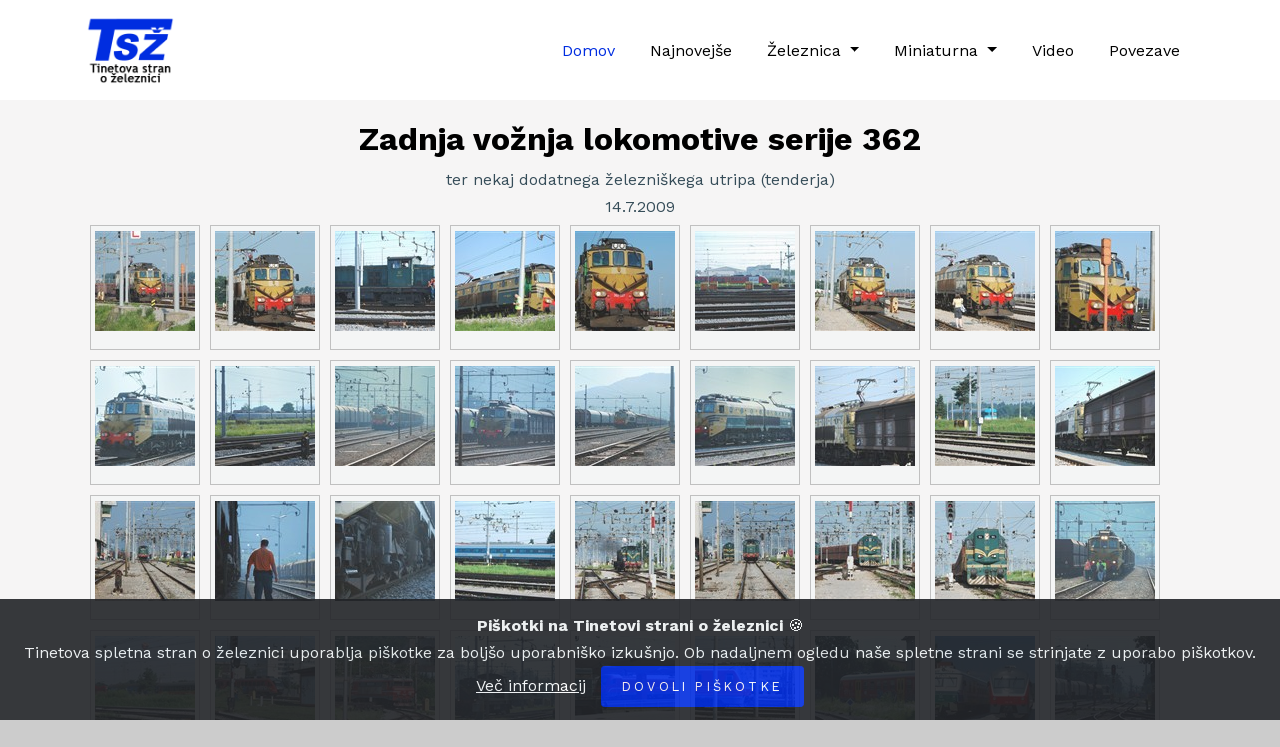

--- FILE ---
content_type: text/html; charset=UTF-8
request_url: http://www.miniaturna-zeleznica.eu/galerije/MehSlovo/
body_size: 23540
content:
<!doctype html>
<html lang="sl">

<head>
    <title>Slovo lokomotive serije 362 - Meha - Tinetova stran o železnici</title>
    <meta charset="utf-8">
    <meta name="viewport" content="width=device-width, initial-scale=1, shrink-to-fit=no">


  <link href="https://fonts.googleapis.com/css?family=Work+Sans:400,700,900&display=swap" rel="stylesheet">

  <link rel="stylesheet" href="https://www.miniaturna-zeleznica.eu/fonts/icomoon/style.css">

  <link rel="stylesheet" href="https://www.miniaturna-zeleznica.eu/css/bootstrap.min.css">
  <link rel="stylesheet" href="https://www.miniaturna-zeleznica.eu/css/bootstrap-datepicker.css">
  <link rel="stylesheet" href="https://www.miniaturna-zeleznica.eu/css/jquery.fancybox.min.css">
  <link rel="stylesheet" href="https://www.miniaturna-zeleznica.eu/css/owl.carousel.min.css">
  <link rel="stylesheet" href="https://www.miniaturna-zeleznica.eu/css/owl.theme.default.min.css">
  <link rel="stylesheet" href="https://www.miniaturna-zeleznica.eu/fonts/flaticon/font/flaticon.css">
  <link rel="stylesheet" href="https://www.miniaturna-zeleznica.eu/css/aos.css">
  <link rel="stylesheet" href="https://www.miniaturna-zeleznica.eu/css/cookiealert.css">

  <link rel="stylesheet" href="https://www.miniaturna-zeleznica.eu/css/lightbox/lightbox.min.css">

  <!-- MAIN CSS -->
  <link rel="stylesheet" href="https://www.miniaturna-zeleznica.eu/css/style.css">
</head>

<body data-spy="scroll" data-target=".site-navbar-target" data-offset="300" class="bg-light">


    <div class="site-wrap" id="home-section">

            <div class="site-mobile-menu site-navbar-target">
        <div class="site-mobile-menu-header">
            <div class="site-mobile-menu-close mt-3">
                <span class="icon-close2 js-menu-toggle"></span>
            </div>
        </div>
        <div class="site-mobile-menu-body"></div>
    </div>



    <header class="site-navbar site-navbar-target" role="banner">

        <div class="container">
            <div class="row align-items-center position-relative">

                <div class="col-8 col-md-3">
                    <div class="site-logo">
                        <a href="https://www.miniaturna-zeleznica.eu/index.php" class="font-weight-bold">
                            <img src="https://www.miniaturna-zeleznica.eu/images/logo.png" alt="Image" class="img-fluid">
                        </a>
                    </div>
                </div>

                <div class="col-4 col-md-9 text-right">


                    <span class="d-inline-block d-lg-none"><a href="#"
                            class="text-white site-menu-toggle js-menu-toggle py-5 text-white"><span
                                class="icon-menu h3 text-black"></span></a></span>



                    <nav class="site-navigation text-right ml-auto d-none d-lg-block" role="navigation">
                        <ul class="site-menu main-menu js-clone-nav ml-auto ">
                            <li class="active"><a href="https://www.miniaturna-zeleznica.eu/index.php" class="nav-link">Domov</a>
                            </li>
                            <li><a href="https://www.miniaturna-zeleznica.eu/najnovejse.php" class="nav-link">Najnovejše</a></li>
                            <li class="nav-item dropdown">
                                <a class="nav-link dropdown-toggle" href="#" id="navbarDropdown" role="button"
                                    data-toggle="dropdown" aria-haspopup="true" aria-expanded="false">
                                    Železnica
                                </a>
                                <div class="dropdown-menu" aria-labelledby="navbarDropdown">
                                    <a class="dropdown-item" href="https://www.miniaturna-zeleznica.eu/vlaki.php">Vlaki</a>
                                    <a class="dropdown-item" href="https://www.miniaturna-zeleznica.eu/o_parni_vleki.php">O parni
                                        vleki</a>
                                    <a class="dropdown-item" href="https://www.miniaturna-zeleznica.eu/vagoni.php">Vagoni</a>
                                    <a class="dropdown-item" href="https://www.miniaturna-zeleznica.eu/zeleznicavsliki.php">Železnica
                                        v sliki</a>
                                    <a class="dropdown-item" href="https://www.miniaturna-zeleznica.eu/iz_arhiva.php">Iz arhiva</a>
                                    <a class="dropdown-item" href="https://www.miniaturna-zeleznica.eu/tuje.php">Vlaki v tujini</a>
                                    <a class="dropdown-item" href="https://www.miniaturna-zeleznica.eu/Proge/proge.php">Proge</a>
                                    <a class="dropdown-item"
                                        href="https://www.miniaturna-zeleznica.eu/infrastruktura.php">Infrastruktura</a>
                                    <a class="dropdown-item" href="https://www.miniaturna-zeleznica.eu/muzeji.php">Muzeji</a>
                                    <a class="dropdown-item" href="https://www.miniaturna-zeleznica.eu/nesrece.php">Nesreče</a>
                                    <a class="dropdown-item" href="https://www.miniaturna-zeleznica.eu/muzejski_vlaki.php">Muzejski
                                        vlaki</a>
                                    <a class="dropdown-item"
                                        href="https://www.miniaturna-zeleznica.eu/SZ_vlaki/Tirna-vlecna-vozila_1945-2025.pdf">Slo.
                                        vozni park</a>
                                </div>
                            </li>
                            <li class="nav-item dropdown">
                                <a class="nav-link dropdown-toggle" href="#" id="navbarDropdown" role="button"
                                    data-toggle="dropdown" aria-haspopup="true" aria-expanded="false">
                                    Miniaturna
                                </a>
                                <div class="dropdown-menu" aria-labelledby="navbarDropdown">
                                    <a class="dropdown-item" href="https://www.miniaturna-zeleznica.eu/galerije/H0_Spanka/">H0 Španka</a>
                                    <a class="dropdown-item" href="https://www.miniaturna-zeleznica.eu/makete.php">Makete</a>
                                    <a class="dropdown-item" href="https://www.miniaturna-zeleznica.eu/vrtna_zeleznica.php">Vrtna
                                        železnica</a>
                                </div>
                            </li>
                            <li><a href="https://www.miniaturna-zeleznica.eu/video.php" class="nav-link">Video</a></li>
                            <li><a href="https://www.miniaturna-zeleznica.eu/povezave.php" class="nav-link">Povezave</a></li>
                        </ul>
                    </nav>
                </div>


            </div>
        </div>

    </header>

        <div class="container">
            <div class="row">

                <div class="col-12">
                    <div class="cleaner_h20"></div>
                    <h2 class="locos-title">Zadnja vožnja lokomotive serije 362</h2>
                    <div class="locos-subtitle">ter nekaj dodatnega železniškega utripa (tenderja)<br />
                    14.7.2009</div>

                    <div class="gallery">
		<a href="./data/images/7.14.2009_003.jpg" rel="lightbox[sample]" title="" ><img src="./data/thumbnails/7.14.2009_003.jpg"><br></a>
	<a href="./data/images/7.14.2009_005.jpg" rel="lightbox[sample]" title="" ><img src="./data/thumbnails/7.14.2009_005.jpg"><br></a>
	<a href="./data/images/7.14.2009_006.jpg" rel="lightbox[sample]" title="" ><img src="./data/thumbnails/7.14.2009_006.jpg"><br></a>
	<a href="./data/images/7.14.2009_017.jpg" rel="lightbox[sample]" title="" ><img src="./data/thumbnails/7.14.2009_017.jpg"><br></a>
	<a href="./data/images/7.14.2009_019.jpg" rel="lightbox[sample]" title="" ><img src="./data/thumbnails/7.14.2009_019.jpg"><br></a>
	<a href="./data/images/7.14.2009_025.jpg" rel="lightbox[sample]" title="" ><img src="./data/thumbnails/7.14.2009_025.jpg"><br></a>
	<a href="./data/images/7.14.2009_031.jpg" rel="lightbox[sample]" title="" ><img src="./data/thumbnails/7.14.2009_031.jpg"><br></a>
	<a href="./data/images/7.14.2009_033.jpg" rel="lightbox[sample]" title="" ><img src="./data/thumbnails/7.14.2009_033.jpg"><br></a>
	<a href="./data/images/7.14.2009_034.jpg" rel="lightbox[sample]" title="" ><img src="./data/thumbnails/7.14.2009_034.jpg"><br></a>
	<a href="./data/images/7.14.2009_036.jpg" rel="lightbox[sample]" title="" ><img src="./data/thumbnails/7.14.2009_036.jpg"><br></a>
	<a href="./data/images/7.14.2009_042.jpg" rel="lightbox[sample]" title="" ><img src="./data/thumbnails/7.14.2009_042.jpg"><br></a>
	<a href="./data/images/7.14.2009_050.jpg" rel="lightbox[sample]" title="" ><img src="./data/thumbnails/7.14.2009_050.jpg"><br></a>
	<a href="./data/images/7.14.2009_052.jpg" rel="lightbox[sample]" title="" ><img src="./data/thumbnails/7.14.2009_052.jpg"><br></a>
	<a href="./data/images/7.14.2009_053.jpg" rel="lightbox[sample]" title="" ><img src="./data/thumbnails/7.14.2009_053.jpg"><br></a>
	<a href="./data/images/7.14.2009_055.jpg" rel="lightbox[sample]" title="" ><img src="./data/thumbnails/7.14.2009_055.jpg"><br></a>
	<a href="./data/images/7.14.2009_062.jpg" rel="lightbox[sample]" title="" ><img src="./data/thumbnails/7.14.2009_062.jpg"><br></a>
	<a href="./data/images/7.14.2009_064.jpg" rel="lightbox[sample]" title="" ><img src="./data/thumbnails/7.14.2009_064.jpg"><br></a>
	<a href="./data/images/7.14.2009_066.jpg" rel="lightbox[sample]" title="" ><img src="./data/thumbnails/7.14.2009_066.jpg"><br></a>
	<a href="./data/images/7.14.2009_071.jpg" rel="lightbox[sample]" title="" ><img src="./data/thumbnails/7.14.2009_071.jpg"><br></a>
	<a href="./data/images/7.14.2009_072.jpg" rel="lightbox[sample]" title="" ><img src="./data/thumbnails/7.14.2009_072.jpg"><br></a>
	<a href="./data/images/7.14.2009_075.jpg" rel="lightbox[sample]" title="" ><img src="./data/thumbnails/7.14.2009_075.jpg"><br></a>
	<a href="./data/images/7.14.2009_078.jpg" rel="lightbox[sample]" title="" ><img src="./data/thumbnails/7.14.2009_078.jpg"><br></a>
	<a href="./data/images/7.14.2009_081.jpg" rel="lightbox[sample]" title="" ><img src="./data/thumbnails/7.14.2009_081.jpg"><br></a>
	<a href="./data/images/7.14.2009_085.jpg" rel="lightbox[sample]" title="" ><img src="./data/thumbnails/7.14.2009_085.jpg"><br></a>
	<a href="./data/images/7.14.2009_087.jpg" rel="lightbox[sample]" title="" ><img src="./data/thumbnails/7.14.2009_087.jpg"><br></a>
	<a href="./data/images/7.14.2009_092.jpg" rel="lightbox[sample]" title="" ><img src="./data/thumbnails/7.14.2009_092.jpg"><br></a>
	<a href="./data/images/7.14.2009_100.jpg" rel="lightbox[sample]" title="" ><img src="./data/thumbnails/7.14.2009_100.jpg"><br></a>
	<a href="./data/images/7.14.2009_104.jpg" rel="lightbox[sample]" title="" ><img src="./data/thumbnails/7.14.2009_104.jpg"><br></a>
	<a href="./data/images/7.14.2009_110.jpg" rel="lightbox[sample]" title="" ><img src="./data/thumbnails/7.14.2009_110.jpg"><br></a>
	<a href="./data/images/7.14.2009_112.jpg" rel="lightbox[sample]" title="" ><img src="./data/thumbnails/7.14.2009_112.jpg"><br></a>
	<a href="./data/images/7.14.2009_121.jpg" rel="lightbox[sample]" title="" ><img src="./data/thumbnails/7.14.2009_121.jpg"><br></a>
	<a href="./data/images/7.14.2009_134.jpg" rel="lightbox[sample]" title="" ><img src="./data/thumbnails/7.14.2009_134.jpg"><br></a>
	<a href="./data/images/7.14.2009_148.jpg" rel="lightbox[sample]" title="" ><img src="./data/thumbnails/7.14.2009_148.jpg"><br></a>
	<a href="./data/images/7.14.2009_152.jpg" rel="lightbox[sample]" title="" ><img src="./data/thumbnails/7.14.2009_152.jpg"><br></a>
	<a href="./data/images/7.14.2009_154.jpg" rel="lightbox[sample]" title="" ><img src="./data/thumbnails/7.14.2009_154.jpg"><br></a>
	<a href="./data/images/7.14.2009_158.jpg" rel="lightbox[sample]" title="" ><img src="./data/thumbnails/7.14.2009_158.jpg"><br></a>
	<a href="./data/images/7.14.2009_167.jpg" rel="lightbox[sample]" title="" ><img src="./data/thumbnails/7.14.2009_167.jpg"><br></a>
	<a href="./data/images/7.14.2009_170.jpg" rel="lightbox[sample]" title="" ><img src="./data/thumbnails/7.14.2009_170.jpg"><br></a>
	<a href="./data/images/7.14.2009_173.jpg" rel="lightbox[sample]" title="" ><img src="./data/thumbnails/7.14.2009_173.jpg"><br></a>
	<a href="./data/images/7.14.2009_176.jpg" rel="lightbox[sample]" title="" ><img src="./data/thumbnails/7.14.2009_176.jpg"><br></a>
	<a href="./data/images/DSC00427.jpg" rel="lightbox[sample]" title="" ><img src="./data/thumbnails/DSC00427.jpg"><br></a>
	<a href="./data/images/DSC00430.jpg" rel="lightbox[sample]" title="" ><img src="./data/thumbnails/DSC00430.jpg"><br></a>
	<a href="./data/images/DSC00432.jpg" rel="lightbox[sample]" title="" ><img src="./data/thumbnails/DSC00432.jpg"><br></a>
	<a href="./data/images/DSC00439.jpg" rel="lightbox[sample]" title="" ><img src="./data/thumbnails/DSC00439.jpg"><br></a>
	<a href="./data/images/DSC00448.jpg" rel="lightbox[sample]" title="" ><img src="./data/thumbnails/DSC00448.jpg"><br></a>	
    <a href="./data/images/7.14.2009_177.jpg" rel="lightbox[sample]" title="" ><img src="./data/thumbnails/7.14.2009_177.jpg"><br></a>
	<a href="./data/images/7.14.2009_180.jpg" rel="lightbox[sample]" title="" ><img src="./data/thumbnails/7.14.2009_180.jpg"><br></a>
	<a href="./data/images/7.14.2009_189.jpg" rel="lightbox[sample]" title="" ><img src="./data/thumbnails/7.14.2009_189.jpg"><br></a>
	<a href="./data/images/7.14.2009_190.jpg" rel="lightbox[sample]" title="" ><img src="./data/thumbnails/7.14.2009_190.jpg"><br></a>
	<a href="./data/images/7.14.2009_193.jpg" rel="lightbox[sample]" title="" ><img src="./data/thumbnails/7.14.2009_193.jpg"><br></a>
	<a href="./data/images/7.14.2009_200.jpg" rel="lightbox[sample]" title="" ><img src="./data/thumbnails/7.14.2009_200.jpg"><br></a>
	<a href="./data/images/7.14.2009_202.jpg" rel="lightbox[sample]" title="" ><img src="./data/thumbnails/7.14.2009_202.jpg"><br></a>
	<a href="./data/images/7.14.2009_203.jpg" rel="lightbox[sample]" title="" ><img src="./data/thumbnails/7.14.2009_203.jpg"><br></a>
	<a href="./data/images/7.14.2009_206.jpg" rel="lightbox[sample]" title="" ><img src="./data/thumbnails/7.14.2009_206.jpg"><br></a>
	<a href="./data/images/7.14.2009_208.jpg" rel="lightbox[sample]" title="" ><img src="./data/thumbnails/7.14.2009_208.jpg"><br></a>
    <a href="./data/images/7.14.2009_216.jpg" rel="lightbox[sample]" title="" ><img src="./data/thumbnails/7.14.2009_216.jpg"><br></a>
	<a href="./data/images/7.14.2009_217.jpg" rel="lightbox[sample]" title="" ><img src="./data/thumbnails/7.14.2009_217.jpg"><br></a>
	<a href="./data/images/7.14.2009_218.jpg" rel="lightbox[sample]" title="" ><img src="./data/thumbnails/7.14.2009_218.jpg"><br></a>
	<a href="./data/images/7.14.2009_221.jpg" rel="lightbox[sample]" title="" ><img src="./data/thumbnails/7.14.2009_221.jpg"><br></a>
	<a href="./data/images/7.14.2009_223.jpg" rel="lightbox[sample]" title="" ><img src="./data/thumbnails/7.14.2009_223.jpg"><br></a>
	<a href="./data/images/7.14.2009_225.jpg" rel="lightbox[sample]" title="" ><img src="./data/thumbnails/7.14.2009_225.jpg"><br></a>
	<a href="./data/images/7.14.2009_226.jpg" rel="lightbox[sample]" title="" ><img src="./data/thumbnails/7.14.2009_226.jpg"><br></a>
	<a href="./data/images/DSC00482.jpg" rel="lightbox[sample]" title="" ><img src="./data/thumbnails/DSC00482.jpg"><br></a>
	<a href="./data/images/DSC00488.jpg" rel="lightbox[sample]" title="" ><img src="./data/thumbnails/DSC00488.jpg"><br></a>
    <a href="./data/images/DSC00495.jpg" rel="lightbox[sample]" title="" ><img src="./data/thumbnails/DSC00495.jpg"><br></a>
    <a href="./data/images/DSC00500.jpg" rel="lightbox[sample]" title="" ><img src="./data/thumbnails/DSC00500.jpg"><br></a>
    <a href="./data/images/7.14.2009_234.jpg" rel="lightbox[sample]" title="" ><img src="./data/thumbnails/7.14.2009_234.jpg"><br></a>
	<a href="./data/images/7.14.2009_238.jpg" rel="lightbox[sample]" title="" ><img src="./data/thumbnails/7.14.2009_238.jpg"><br></a>
	<a href="./data/images/7.14.2009_245.jpg" rel="lightbox[sample]" title="" ><img src="./data/thumbnails/7.14.2009_245.jpg"><br></a>
	<a href="./data/images/7.14.2009_246.jpg" rel="lightbox[sample]" title="" ><img src="./data/thumbnails/7.14.2009_246.jpg"><br></a>
	<a href="./data/images/7.14.2009_250.jpg" rel="lightbox[sample]" title="" ><img src="./data/thumbnails/7.14.2009_250.jpg"><br></a>
	<a href="./data/images/7.14.2009_251.jpg" rel="lightbox[sample]" title="" ><img src="./data/thumbnails/7.14.2009_251.jpg"><br></a>
	<a href="./data/images/7.14.2009_253.jpg" rel="lightbox[sample]" title="" ><img src="./data/thumbnails/7.14.2009_253.jpg"><br></a>
	<a href="./data/images/7.14.2009_257.jpg" rel="lightbox[sample]" title="" ><img src="./data/thumbnails/7.14.2009_257.jpg"><br></a>
	<a href="./data/images/7.14.2009_265.jpg" rel="lightbox[sample]" title="" ><img src="./data/thumbnails/7.14.2009_265.jpg"><br></a>
	<a href="./data/images/7.14.2009_268.jpg" rel="lightbox[sample]" title="" ><img src="./data/thumbnails/7.14.2009_268.jpg"><br></a>
	<a href="./data/images/7.14.2009_269.jpg" rel="lightbox[sample]" title="" ><img src="./data/thumbnails/7.14.2009_269.jpg"><br></a>
	<a href="./data/images/7.14.2009_270.jpg" rel="lightbox[sample]" title="" ><img src="./data/thumbnails/7.14.2009_270.jpg"><br></a>
	<a href="./data/images/7.14.2009_279.jpg" rel="lightbox[sample]" title="" ><img src="./data/thumbnails/7.14.2009_279.jpg"><br></a>

	</div>

                    <div class="cleaner_h20"></div>

                </div>

            </div>
        </div>

        <!-- START Bootstrap-Cookie-Alert -->
<div class="alert text-center cookiealert" role="alert">
    <b>Piškotki na Tinetovi strani o železnici</b> &#x1F36A; <br /> Tinetova spletna stran o železnici uporablja piškotke za
    boljšo uporabniško izkušnjo. Ob nadaljnem ogledu naše spletne strani se strinjate z uporabo piškotkov. <a
        href="https://www.miniaturna-zeleznica.eu/piskotki.php" target="_blank">Več informacij</a>

    <button type="button" class="btn btn-primary btn-sm acceptcookies">
        Dovoli piškotke
    </button>
</div>
<!-- END Bootstrap-Cookie-Alert -->

<footer class="site-footer bg-light">
    <div class="container">
        <div class="row">
            <div class="col-12">
                <p align="center">
                    Copyright &copy; 2004 - 2026 miniaturna-zeleznica.eu<br />
                    <br />
                    Slike drugih avtorjev so objavljene z njihovim dovoljenjem.<br />
                    Pictures of other authors are published with their permission.
                </p>
                <p align="center">
                    <a class="footer-link" href="https://www.miniaturna-zeleznica.eu/vlaki.php">Vlaki</a> |
                    <a class="footer-link" href="https://www.miniaturna-zeleznica.eu/tuje.php">Vlaki v tujini</a> |
                    <a class="footer-link" href="https://www.miniaturna-zeleznica.eu/o_parni_vleki.php">O parni vleki</a>
                    |
                    <a class="footer-link" href="https://www.miniaturna-zeleznica.eu/vagoni.php">Vagoni</a> |
                    <a class="footer-link" href="https://www.miniaturna-zeleznica.eu/zeleznicavsliki.php">Železnica v
                        sliki</a> |
                    <a class="footer-link" href="https://www.miniaturna-zeleznica.eu/najnovejse.php">Najnovejše </a> |
                    <a class="footer-link" href="https://www.miniaturna-zeleznica.eu/video.php">Video</a> |
                    <a class="footer-link" href="https://www.miniaturna-zeleznica.eu/Proge/proge.php">Proge</a> |
                    <a class="footer-link" href="https://www.miniaturna-zeleznica.eu/iz_arhiva.php">Iz arhiva</a> |
                    <a class="footer-link" href="https://www.miniaturna-zeleznica.eu/makete.php">Makete</a> |
                    <a class="footer-link" href="https://www.miniaturna-zeleznica.eu/vrtna_zeleznica.php">Vrtna železnica</a> |
                    <a class="footer-link" href="https://www.miniaturna-zeleznica.eu/muzeji.php">Muzeji</a> |
                    <a class="footer-link" href="https://www.miniaturna-zeleznica.eu/nesrece.php">Nesreče</a> |
                    <a class="footer-link" href="https://www.miniaturna-zeleznica.eu/muzejski_vlaki.php">Muzejski vlaki</a> |
                    <a class="footer-link" href="https://www.miniaturna-zeleznica.eu/SZ_vlaki/Tirna-vlecna-vozila_1945-2025.pdf">Publikacija slovenski vozni park</a> |
                    <a class="footer-link" href="https://www.miniaturna-zeleznica.eu/povezave.php">Povezave</a> |
                    <a class="footer-link" href="https://www.miniaturna-zeleznica.eu/sitemap.xml">Sitemap</a> |
                    <a class="footer-link" href="https://www.miniaturna-zeleznica.eu/kontakt.php">Kontakt</a>
                </p>
                <p align="center" style="margin-top:15px;">
    <a href="https://www.facebook.com/profile.php?id=61556920481626"
       target="_blank"
       rel="noopener noreferrer"
       title="Facebook profil – Tinetova stran o železnici">
        <i class="fab fa-facebook" style="font-size:26px; color:#1877f2;"></i>
    </a>
</p>
            </div>
        </div>
    </div>
</footer>
    </div>

    <script src="https://www.miniaturna-zeleznica.eu/js/jquery-3.3.1.min.js"></script>
<script src="https://www.miniaturna-zeleznica.eu/js/jquery-migrate-3.0.0.js"></script>
<script src="https://www.miniaturna-zeleznica.eu/js/popper.min.js"></script>
<script src="https://www.miniaturna-zeleznica.eu/js/bootstrap.min.js"></script>
<script src="https://www.miniaturna-zeleznica.eu/js/owl.carousel.min.js"></script>
<script src="https://www.miniaturna-zeleznica.eu/js/jquery.sticky.js"></script>
<script src="https://www.miniaturna-zeleznica.eu/js/jquery.waypoints.min.js"></script>
<script src="https://www.miniaturna-zeleznica.eu/js/jquery.animateNumber.min.js"></script>
<script src="https://www.miniaturna-zeleznica.eu/js/jquery.fancybox.min.js"></script>
<script src="https://www.miniaturna-zeleznica.eu/js/jquery.stellar.min.js"></script>
<script src="https://www.miniaturna-zeleznica.eu/js/jquery.easing.1.3.js"></script>
<script src="https://www.miniaturna-zeleznica.eu/js/bootstrap-datepicker.min.js"></script>
<script src="https://www.miniaturna-zeleznica.eu/js/isotope.pkgd.min.js"></script>
<script src="https://www.miniaturna-zeleznica.eu/js/aos.js"></script>
<script src="https://www.miniaturna-zeleznica.eu/js/cookiealert.js"></script>

<script src="https://www.miniaturna-zeleznica.eu/js/main.js"></script>

<!-- Global site tag (gtag.js) - Google Analytics -->
<script async src="https://www.googletagmanager.com/gtag/js?id=UA-313726-1"></script>
<script>
  window.dataLayer = window.dataLayer || [];
  function gtag(){dataLayer.push(arguments);}
  gtag('js', new Date());

  gtag('config', 'UA-313726-1', {cookie_flags: 'SameSite=None;Secure'});
</script>
    <script src="https://www.miniaturna-zeleznica.eu/js/lightbox/lightbox-plus-jquery.min.js"></script>

</body>

</html>

--- FILE ---
content_type: text/css
request_url: https://www.miniaturna-zeleznica.eu/css/cookiealert.css
body_size: 512
content:
/*
 * Bootstrap Cookie Alert by Wruczek
 * https://github.com/Wruczek/Bootstrap-Cookie-Alert
 * Released under MIT license
 */
.cookiealert {
    position: fixed;
    bottom: 0;
    left: 0;
    width: 100%;
    margin: 0 !important;
    z-index: 999;
    opacity: 0;
    visibility: hidden;
    border-radius: 0;
    transform: translateY(100%);
    transition: all 500ms ease-out;
    color: #ecf0f1;
    background: #212327;
}

.cookiealert.show {
    opacity: 0.9;
    visibility: visible;
    transform: translateY(0%);
    transition-delay: 1000ms;
}

.cookiealert a {
    text-decoration: underline;
    color: white;
}

.cookiealert .acceptcookies {
    margin-left: 10px;
    vertical-align: baseline;
}
